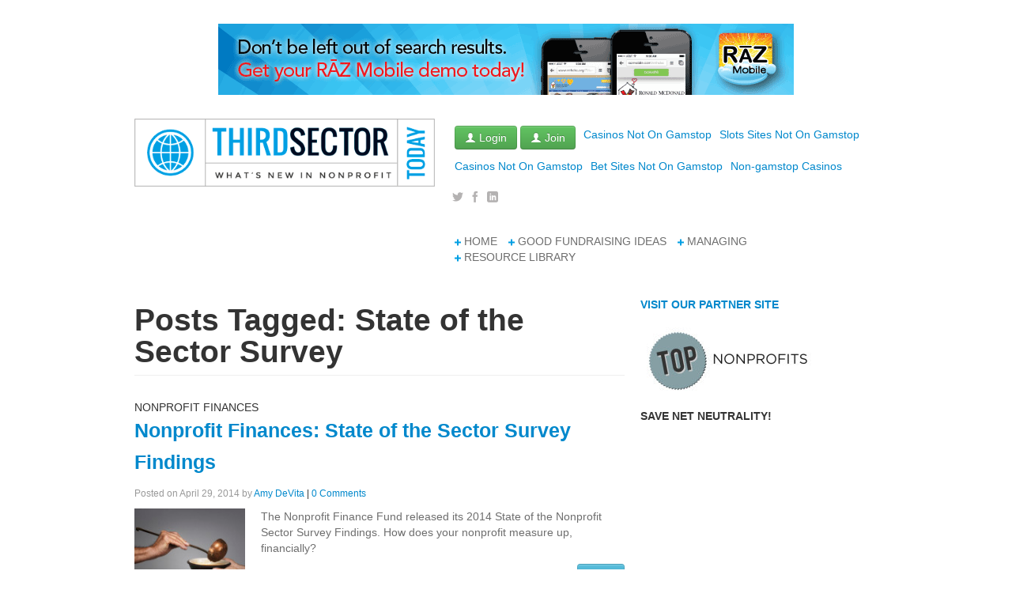

--- FILE ---
content_type: text/html; charset=UTF-8
request_url: https://thirdsectortoday.com/tag/state-of-the-sector-survey/
body_size: 8009
content:
<!DOCTYPE html>
<html lang="en-US">
<head>
	<meta http-equiv="Content-Type" content="text/html; charset=UTF-8">
	<meta name="google-site-verification" content="rAVRrRdNDW2eVf6fTKABv_hRsDcuJ_YiVBAumx1TXjE">
	<meta name="viewport" content="width=device-width, initial-scale=1.0">
	<meta property="fb:app_id" content="1374708502757549">
	<meta property="fb:admins" content="1245180075">
	<title>State of the Sector Survey | Third Sector Today</title>
	<link rel="canonical" href="https://thirdsectortoday.com/tag/state-of-the-sector-survey/">
	<link rel="profile" href="https://gmpg.org/xfn/11">
	<link rel="pingback" href="https://thirdsectortoday.com/xmlrpc.php">
	<link href="../../wp-content/themes/thirdsectortoday/assets/css/styles.min.css" rel="stylesheet">
	<!-- HTML5 shim, for IE6-8 support of HTML5 elements -->
	<!--[if lt IE 9]>
	<script src="http://thirdsectortoday.com/wp-content/themes/thirdsectortoday/assets/js/html5shiv.js"></script>
	<![endif]-->
	<!--Holder-->
	<script src="../../wp-content/themes/thirdsectortoday/assets/js/holder/holder.js"></script>
	<!-- Fav and touch icons -->
	<link rel="apple-touch-icon-precomposed" sizes="144x144" href="../../wp-content/themes/thirdsectortoday/assets/ico/apple-touch-icon-144-precomposed.png">
	<link rel="apple-touch-icon-precomposed" sizes="114x114" href="../../wp-content/themes/thirdsectortoday/assets/ico/apple-touch-icon-114-precomposed.png">
	<link rel="apple-touch-icon-precomposed" sizes="72x72" href="../../wp-content/themes/thirdsectortoday/assets/ico/apple-touch-icon-72-precomposed.png">
	<link rel="apple-touch-icon-precomposed" href="../../wp-content/themes/thirdsectortoday/assets/ico/apple-touch-icon-57-precomposed.png">
	<link rel="shortcut icon" href="../../wp-content/themes/thirdsectortoday/assets/ico/favicon.ico">
	<!--FONTS-->
	

	
	
<script type="text/javascript" src="../../wp-includes/js/jquery/jquery-ver-1.11.0.js"></script>
<script type="text/javascript" src="../../wp-includes/js/jquery/jquery-migrate.min-ver-1.2.1.js"></script>
<link rel="EditURI" type="application/rsd+xml" title="RSD" href="https://thirdsectortoday.com/xmlrpc.php?rsd">
<link rel="wlwmanifest" type="application/wlwmanifest+xml" href="https://thirdsectortoday.com/wp-includes/wlwmanifest.xml"> 
<!-- This site is using AdRotate v3.8.9 to display their advertisements - http://www.adrotateplugin.com/ -->
			<link rel="apple-touch-icon-precomposed" sizes="144x144" href="../../wp-content/themes/thirdsectortoday/assets/ico/apple-touch-icon-144-precomposed.png">
			<link rel="apple-touch-icon-precomposed" sizes="114x114" href="../../wp-content/themes/thirdsectortoday/assets/ico/apple-touch-icon-114-precomposed.png">
			<link rel="apple-touch-icon-precomposed" sizes="72x72" href="../../wp-content/themes/thirdsectortoday/assets/ico/apple-touch-icon-72-precomposed.png">
			<link rel="apple-touch-icon-precomposed" href="../../wp-content/themes/thirdsectortoday/assets/ico/apple-touch-icon-57-precomposed.png">
			<link rel="shortcut icon" href="../../wp-content/themes/thirdsectortoday/assets/ico/favicon.png">
<meta property="og:site_name" content="Third Sector Today">
<meta property="og:description" content="Third Sector Today is here to help nonprofit professionals gain insights, share ideas and network. Visit us today to find good fundraising ideas. Featur...">
<meta property="og:image" content="../../wp-content/themes/thirdsectortoday/assets/img/woman_wide_tall.jpg">
<meta property="og:type" content="thirdsectortodaycom:channel">
<meta property="og:url" content="http://thirdsectortoday.com/tag/state-of-the-sector-survey/">
<meta property="og:title" content="Tag: State of the Sector Survey">
<meta name="description" content="Third Sector Today is here to help nonprofit professionals gain insights, share ideas and network. Visit us today to find good fundraising ideas. Featur...">
</head>
<body class="archive tag tag-state-of-the-sector-survey tag-1229">
<div class="container leaderboard">
	<div class="row banner">
		<div class="span12">
			<div id="modernmedia_mustuse_widget_singlelink-19" class="unstyled widget widget_modernmedia_mustuse_widget_singlelink"><a href="http://razmobile.com/give_it_a_go.html"><img src="../../wp-content/uploads/2014/04/728x90_v3-RAZ-Mobile.gif" alt="RAZ Mobile"></a></div>
		</div>
	</div>
</div>
<div class="container navbar">
	<div class="row header">
		<div class="collapse-button pull-right">
			<a class="btn btn-navbar pull-right" data-toggle="collapse" data-target=".nav-collapse">
				<span class="icon-bar"></span>
				<span class="icon-bar"></span>
				<span class="icon-bar"></span>
			</a>
		</div>
		<div class="span5">
			<header id="masthead" class="site-header" role="banner">
				<hgroup>
					<h1 class="site-title"><a href="/" title="Third Sector Today" rel="home"><span class="assistive-text">Third Sector Today</span></a></h1>
					<h2 class="site-description"><span class="assistive-text">What's New In Nonprofit: Resources, tips and best practices for nonprofit management and professionals.</span></h2>
					<a href="/"><img src="../../wp-content/themes/thirdsectortoday/assets/img/Third_sector_logo_2013-08-13.png"></a>
				</hgroup>
							</header><!-- #masthead -->
		</div>
		<div class="span7 main-menu">
			<div class="nav-collapse collapse">
				<div class="row top-row">
					<div class="span7">
						<div class="pull-right join-menu">
							<ul id="sidebar" class="inline unstyled">
								<li id="thirdsector_loginwidget-2" class="unstyled widget widget_thirdsector_loginwidget"><a href="/"><button class="btn btn-success"><i class="tst-icon-user icon-white"></i> Login</button></a> <a href="/"><button class="btn btn-success"><i class="tst-icon-user icon-white"></i> Join</button></a></li><li class="unstyled widget widget_thirdsector_loginwidget"><a href="https://www.lateralscience.co.uk/">Casinos Not On Gamstop</a></li><li class="unstyled widget widget_thirdsector_loginwidget"><a href="https://gdalabel.org.uk/">Slots Sites Not On Gamstop</a></li><li class="unstyled widget widget_thirdsector_loginwidget"><a href="https://www.startupbritain.org/">Casinos Not On Gamstop</a></li><li class="unstyled widget widget_thirdsector_loginwidget"><a href="https://www.continuitycentral.com/">Bet Sites Not On Gamstop</a></li><li class="unstyled widget widget_thirdsector_loginwidget"><a href="https://newhorrizon.eu/">Non-gamstop Casinos</a></li>
							</ul>
						</div>
						<div class="social">
							<ul id="sidebar" class="inline unstyled">
								<li id="modernmedia_mustuse_widget_singlelink-6" class="unstyled widget widget_modernmedia_mustuse_widget_singlelink"><a href="https://twitter.com/3rdSectorToday"><span data-icon=""></span> <span class="text">Find us on Twitter</span></a></li>
<li id="modernmedia_mustuse_widget_singlelink-7" class="unstyled widget widget_modernmedia_mustuse_widget_singlelink"><a href="https://www.facebook.com/ThirdSectorTODAY"><span data-icon=""></span> <span class="text">Find us on Facebook</span></a></li>
<li id="modernmedia_mustuse_widget_singlelink-5" class="unstyled widget widget_modernmedia_mustuse_widget_singlelink"><a href="http://www.linkedin.com/company/3230618"><span data-icon=""></span> <span class="text">Find us on Linkedin</span></a></li>

							</ul>
						</div>
					</div>
				</div>
				<div class="row bottom-row">
					<div class="span7">
						<div class="header-menu pull-right"><ul id="menu-header-menu" class="unstyled inline"><li id="menu-item-240" class="menu-item menu-item-type-custom menu-item-object-custom menu-item-home menu-item-240"><a href="/"><span class="tst-icon-plus"></span> Home</a></li>
<li id="menu-item-242" class="menu-item menu-item-type-taxonomy menu-item-object-category menu-item-242"><a href="../../category/fundraising/"><span class="tst-icon-plus"></span> Good Fundraising Ideas</a></li>
<li id="menu-item-243" class="menu-item menu-item-type-taxonomy menu-item-object-category menu-item-243"><a href="../../category/management/"><span class="tst-icon-plus"></span> Managing</a></li>
<li id="menu-item-1614" class="menu-item menu-item-type-taxonomy menu-item-object-category menu-item-1614"><a href="../../category/resources/whitepapers/"><span class="tst-icon-plus"></span> Resource Library</a></li>
</ul></div>					</div>
				</div>
			</div>
		</div>
	</div>
</div>
<div class="container content">
<div id="main" class="wrapper"><div class="row">
	<div class="span8 site-content">
				<header class="archive-header page-header">
			<h1 class="archive-title">
				Posts Tagged: State of the Sector Survey			</h1>
		</header>
						<article id="post-1514" class="post-1514 post type-post status-publish format-standard has-post-thumbnail hentry category-news category-resources category-sustainability-2 tag-2014-state-of-the-nonprofit-sector-survey tag-infographic tag-key-findings tag-nonprofit-finance-fund tag-state-of-the-sector-survey">
				<header>
					<h4 class="post-extra-heading">Nonprofit Finances</h4>					<h3 class="media-heading"><a href="../../2014/04/29/nonprofit-finances-state-of-the-sector-survey-findings/">Nonprofit Finances: State of the Sector Survey Findings</a></h3>
					<div class="meta">
								<div class="entry-meta">
				<span class="muted">Posted on April 29, 2014 by </span>
				<a href="../../author/amy/" title="Posts by Amy DeVita" rel="author">Amy DeVita</a> | <a href="../../2014/04/29/nonprofit-finances-state-of-the-sector-survey-findings/#respond">
			<span class="dsq-postid" rel="1514 http://thirdsectortoday.com/?p=1514">No comments</span>			</a>
		</div>
							</div>
				</header>
				<div class="row">
					<div class="span2 featured-image">
						<a href="../../2014/04/29/nonprofit-finances-state-of-the-sector-survey-findings/">
							<img width="150" height="150" src="../../wp-content/uploads/2014/02/iStock_000002706218Medium-150x150.jpg" class="media-object wp-post-image" alt="soup being ladled out">						</a>
					</div>
					<div class="span6 post-content">
						<p>The Nonprofit Finance Fund released its 2014 State of the Nonprofit Sector Survey Findings. How does your nonprofit measure up, financially? </p>
						<a class="btn btn-info pull-right clearfix" href="../../2014/04/29/nonprofit-finances-state-of-the-sector-survey-findings/">Read</a>
					</div>
				</div>
				<div class="clearfix"></div>
				<div style="text-align:center"><h2>Curated selection</h2><ul style="list-style:none;padding-left:0"><li><a href="https://www.rochdaleonline.co.uk/">Casinos Not On Gamstop</a></li><li><a href="https://www.thebrexitparty.org/">Casinos Not On Gamstop</a></li><li><a href="https://nva.org.uk/">Non Gamstop Casinos UK</a></li><li><a href="https://www.rivieramultimedia.co.uk/">Casinos Not On Gamstop</a></li><li><a href="https://uk-sobs.org.uk/">Non Gamstop Casinos</a></li><li><a href="https://www.deutsche-seniorenliga.de/">Casino Online Deutschland</a></li><li><a href="https://www.continuitycentral.com/non-gamstop-casinos">Gambling Sites Not On Gamstop</a></li><li><a href="https://www.smallcharityweek.com/">UK Casino Not On Gamstop</a></li><li><a href="https://www.engie-ineo.fr/">Casino En Ligne</a></li><li><a href="https://www.wildlifetrust.org.uk/">Non Gamstop Casino Sites UK</a></li><li><a href="https://www.bikehub.co.uk/">Casinos Not On Gamstop</a></li><li><a href="https://www.resilientrotterdam.nl/">Beste Online Casino</a></li><li><a href="https://www.rivieramultimedia.co.uk/">Sites Not On Gamstop</a></li><li><a href="https://www.trada.co.uk/">UK Casinos Not On Gamstop</a></li><li><a href="https://www.wtc2019.com/">Migliori Casino Non Aams</a></li><li><a href="https://www.fictionuncovered.co.uk/">Casinos Not On Gamstop</a></li><li><a href="https://www.dickensworld.co.uk/">Best Online Casinos UK</a></li><li><a href="https://www.thehotelcollection.co.uk/">UK Casinos Not On Gamstop</a></li><li><a href="https://openindezorg.nl/">Beste Online Casino</a></li><li><a href="https://www.fishisthedish.co.uk/non-gamstop-casinos">UK Casino Sites Not On Gamstop</a></li><li><a href="https://www.contextis.co.uk/">UK Casino Sites Not On Gamstop</a></li><li><a href="https://doucefrance-lefilm.fr/">Meilleur Casino En Ligne</a></li><li><a href="https://dealflower.it/">Casino Non Aams</a></li><li><a href="https://www.legvalue.eu/">Migliori Casino Non Aams</a></li><li><a href="https://www.cnrm-game.fr/">Crypto Casino</a></li><li><a href="https://www.open-diplomacy.eu/">Casino En Ligne Fiable</a></li><li><a href="https://www.femmesprevoyantes.be/">Meilleur Site Casino En Ligne Belgique</a></li><li><a href="https://www.ami2030.eu/">Casino Non Aams Italia</a></li><li><a href="https://www.italianways.com/">Migliori Casino Non Aams</a></li><li><a href="https://www.sondages-en-france.fr/">Paris Sportif Ufc</a></li><li><a href="https://www.triphistoric.com/">лучшие крипто казино</a></li><li><a href="https://the-drone.com/">Casino En Ligne</a></li><li><a href="https://eafb.fr/">Casino En Ligne Retrait Rapide</a></li><li><a href="https://euregionsweek2020-video.eu/">Nuovi Casino Online</a></li><li><a href="https://www.riennevaplus.org/">Nouveaux Casinos En Ligne</a></li><li><a href="https://operazionematogrosso.org/">Casino Italiani Non Aams</a></li><li><a href="https://www.instantsbenevoles.fr/">Meilleur Casino En Ligne 2026</a></li></ul></div><footer>
							<div class="entry-meta">
			<p><span class="muted">Posted In: </span><a href="../../category/news/" title="View all posts in News" rel="category tag">News</a>, <a href="../../category/resources/" title="View all posts in Resources" rel="category tag">Resources</a>, <a href="../../category/sustainability-2/" title="View all posts in Sustainability" rel="category tag">Sustainability</a></p>
			<p class="muted">  Tags: <a href="../../tag/2014-state-of-the-nonprofit-sector-survey/" rel="tag">2014 State of the Nonprofit Sector Survey</a>, <a href="../../tag/infographic/" rel="tag">infographic</a>, <a href="../../tag/key-findings/" rel="tag">Key Findings</a>, <a href="../../tag/nonprofit-finance-fund/" rel="tag">Nonprofit Finance Fund</a>, <a href="../../tag/state-of-the-sector-survey/" rel="tag">State of the Sector Survey</a> </p>
			<p class="muted"></p>
		</div>
		<div class="sharebar">
			<div class="modern-media-social-sharing">
			<div class="share-button twitter">
				<a href="https://twitter.com/share" class="twitter-share-button" data-url="http://thirdsectortoday.com/2014/04/29/nonprofit-finances-state-of-the-sector-survey-findings/" data-text="Nonprofit Finances: State of the Sector Survey Findings" data-size="medium" data-count="none">Tweet</a>			</div>
			
			<div class="share-button facebook">
				<div class="fb-like" data-href="http://thirdsectortoday.com/2014/04/29/nonprofit-finances-state-of-the-sector-survey-findings/" data-send="false" data-layout="button_count" data-show-faces="false" data-action="like" data-font="arial" data-colorscheme="light"></div>			</div>
			<!--<div class="share-button">
							</div>-->
			<div class="share-button linkedin">
				<script type="IN/Share" data-url="http://thirdsectortoday.com/2014/04/29/nonprofit-finances-state-of-the-sector-survey-findings/" data-counter="none"></script>			</div>
		</div>
</div>
<div class="clearfix"></div>				</footer>
				<hr>
				</article>
					</div>
	<div class="span4 sidebar">
		<ul id="sidebar" class="unstyled">
			<li id="modernmedia_mustuse_widget_text-32" class="unstyled widget widget_modernmedia_mustuse_widget_text"><h2 class="widgettitle"><a href="http://www.topnonprofits.com/" title="Visit Our Partner Site"><span class="text">Visit Our Partner Site</span></a></h2>
<a rel="nofollow" href="http://www.topnonprofits.com/"><img class="alignnone size-full wp-image-1761" src="../../wp-content/uploads/2014/06/TNPlogo-white-1-e1403692952105.jpg" alt="Top Nonprofits Lists" width="233" height="100"></a></li>
<li id="thirdsector_videowidget-5" class="unstyled widget widget_thirdsector_videowidget"><h2 class="widgettitle"><span class="text">Save Net Neutrality!</span></h2>
<div class="flex-video widescreen"><iframe src="https://www.youtube.com/embed/fpbOEoRrHyU?rel=0" frameborder="0" allowfullscreen=""></iframe></div></li>
<li id="search-2" class="unstyled widget widget_search"><form class="form-search" role="search" method="get" id="searchform" action="/">
    <div><label class="screen-reader-text" for="s">Search for:</label>
        <input class="input-medium search-query" type="text" value="" name="s" id="s">
		<button type="submit" id="searchsubmit" class="btn" value="Search"><span class="tst-icon-search"></span> Search</button>
<!--        <input type="submit" id="searchsubmit" value="Search" />-->
    </div>
</form></li>
<li id="categories-2" class="unstyled widget widget_categories"><h2 class="widgettitle">Search Posts by Category</h2>
<select name="cat" id="cat" class="postform">
	<option value="-1">Select Category</option>
	<option class="level-0" value="412">Announcements and Promotions</option>
	<option class="level-0" value="85">Best Practices</option>
	<option class="level-0" value="86">Blog</option>
	<option class="level-0" value="19">Communications</option>
	<option class="level-0" value="210">Corporate Social Responsibility</option>
	<option class="level-0" value="41">Events</option>
	<option class="level-0" value="74">Good Fundraising Ideas</option>
	<option class="level-0" value="1073">Governance</option>
	<option class="level-0" value="220">Human Resources</option>
	<option class="level-0" value="29">Inspiration</option>
	<option class="level-0" value="75">Management</option>
	<option class="level-0" value="72">Marketing</option>
	<option class="level-0" value="84">News</option>
	<option class="level-0" value="413">People</option>
	<option class="level-0" value="861">Podcasts</option>
	<option class="level-0" value="465">Resources</option>
	<option class="level-0" value="73">Risk</option>
	<option class="level-0" value="18">Social Media</option>
	<option class="level-0" value="76">Sustainability</option>
	<option class="level-0" value="161">Technology</option>
	<option class="level-0" value="1">Uncategorized</option>
	<option class="level-0" value="23">Voices from the Third Sector</option>
	<option class="level-0" value="1342">Webinars</option>
	<option class="level-0" value="1286">Whitepapers</option>
</select>
<script type="text/javascript">
/* <![CDATA[ */
	var dropdown = document.getElementById("cat");
	function onCatChange() {
		if ( dropdown.options[dropdown.selectedIndex].value > 0 ) {
			location.href = "http://thirdsectortoday.com/?cat="+dropdown.options[dropdown.selectedIndex].value;
		}
	}
	dropdown.onchange = onCatChange;
/* ]]> */
</script>
</li>
<li id="modernmedia_mustuse_widget_text-31" class="unstyled widget widget_modernmedia_mustuse_widget_text"><h2 class="widgettitle"><span class="text">Never Miss a Podcast!</span></h2>
<a href="http://feeds.feedburner.com/podbean/uwlL" title="Subscribe to my feed" rel="alternate" type="application/rss+xml"><img src="../../fb/images/pub/feed-icon32x32.png" alt="" style="border:0"></a><a li>
<li id="modernmedia_mustuse_widget_text-30" class="unstyled widget widget_modernmedia_mustuse_widget_text"><h2 class="widgettitle"><span class="text">Never Miss a Post!</span></h2>
<a href="http://feeds.feedburner.com/ThirdSectorToday" title="Subscribe to my feed" rel="alternate" type="application/rss+xml"><img src="../../fb/images/pub/feed-icon32x32.png" alt="" style="border:0"></a><a li>
<li id="modernmedia_mustuse_widget_text-8" class="unstyled widget widget_modernmedia_mustuse_widget_text"><a class="twitter-timeline" href="https://twitter.com/3rdSectorToday" data-widget-id="399912979539300352">Tweets by @3rdSectorToday</a></li>
<li id="modernmedia_mustuse_widget_text-12" class="unstyled widget widget_modernmedia_mustuse_widget_text"><a rel="nofollow" href="http://razmobile.com/give_it_a_go.html"><img src="../../wp-content/uploads/2014/01/300x300_0109141.jpg" alt="300x300_010914" width="300" height="300" class="alignnone size-full wp-image-1020"></a></li>
<li id="modernmedia_mustuse_widget_text-29" class="unstyled widget widget_modernmedia_mustuse_widget_text"><a rel="nofollow" href="http://t.co/s2L8KFtwVL"><img src="../../wp-content/uploads/2014/06/KACAP.gif" alt="Link to donate to KACAP Scholarship Fund" width="300" height="250" class="alignleft size-full wp-image-1713"></a></li>
<li id="modernmedia_mustuse_widget_text-26" class="unstyled widget widget_modernmedia_mustuse_widget_text"><a rel="nofollow" href="http://www.donordrive.com/responsive-whitepaper-2014/"><img class="alignright size-full wp-image-1644" src="../../wp-content/uploads/2014/05/300X250-1.jpg" alt="Donor Drive Ad May 27" width="300" height="250"></a></li>
<li id="modernmedia_mustuse_widget_text-25" class="unstyled widget widget_modernmedia_mustuse_widget_text"><a rel="nofollow" href="http://www.funds2orgs.com/"><img src="../../wp-content/uploads/2014/05/f2O300x250a.jpg" alt="Funds2Orgs Fundraising" width="300" height="250" class="aligncenter size-full wp-image-1606"></a></li>
<li id="rss-4" class="unstyled widget widget_rss"><h2 class="widgettitle"><a class="rsswidget" href="http://topnonprofits.com/feed/" title="Syndicate this content"><img style="border:0" width="14" height="14" src="../../wp-includes/images/rss.png" alt="RSS"></a> <a class="rsswidget" href="http://topnonprofits.com/" title="Learning From the Best Nonprofit Organizations">Top Nonprofits</a></h2>
<ul><li><a class="rsswidget" href="http://topnonprofits.com/starting-a-charitable-organization/" title="Startups Nonprofit-Style Many of my friends have recently left the comfort of government and corporate jobs to take a chance with a startup company. In fact, last year, I did the same thing. It’s the type of risk that our parents shudder to think about and it’s something that a lot of people further in … Continue reading →">Starting a Charitable Organization</a></li><li><a class="rsswidget" href="http://topnonprofits.com/free-webinar-how-to-structure-a-partnership-with-a-for-profit/" title="Ever feel like you’re too busy searching for good fundraising ideas to consider the bigger picture and architect a partnership that will bring much greater financial and social impact to your organization? Then don’t miss this webinar! You owe it to yourself – and your organization – to join us as Bruce Burtch, one of the nation’s … Continue reading →">Free Webinar: How to Structure a Partnership with a For-Profit</a></li><li><a class="rsswidget" href="http://topnonprofits.com/world-giving-index-2013/" title="Came across a recent infographic from Charities Aid Foundation. Despite a few categorical issues (Oceana and Americans are regions, not continents) there are still some really interesting findings and trends. What are some of your thoughts and take aways?   Infographic brought to you by the Charities Aid Foundation, a bank for charities and not-for-profit …">World Giving Index 2013</a></li><li><a class="rsswidget" href="http://topnonprofits.com/nonprofits-take-advantage-matching-gifts/" title="One of the largest sources of untapped funding for nonprofit organizations comes from corporate philanthropic programs. These include matching gift programs, in which corporations match employee donations, usually dollar for dollar, to eligible nonprofit organizations. About 65% of Fortune 500 companies offer a program like this, as well as countless other c">How Nonprofits Take Advantage of Matching Gifts</a></li><li><a class="rsswidget" href="http://topnonprofits.com/?post_type=tablepress_table&amp;p=2015" title="Enter Description">Price Comparison Chart</a></li></ul></li>
<li id="modernmedia_mustuse_widget_text-9" class="unstyled widget widget_modernmedia_mustuse_widget_text"><h2>Partners</h2>
<div id="div-gpt-ad-1384898014972-0" style="width:150px; height:150px;">

</div>
<a rel="nofollow" href="http://newplace.us/"><img src="../../wp-content/uploads/2014/06/newplace_150px.jpg" alt="New Place Collaborations" width="150" height="150" class="alignnone size-full wp-image-1757"></a></li>
<li id="modernmedia_mustuse_widget_singlelink-20" class="unstyled widget widget_modernmedia_mustuse_widget_singlelink">
</li><li id="modernmedia_mustuse_widget_text-21" class="unstyled widget widget_modernmedia_mustuse_widget_text"><a href="http://nonprofit.alltop.com/"><img src="../../images/ck_alltop_125x125.jpg" width="125" height="125" alt="Alltop, all the cool kids (and me)"></a></li>
		</a></li></a></li></ul>
	</div>
</div>
	<div class="row footer">
		<div class="span12">
			<div class="footer-inner">
				<ul class="inline unstyled">
					<li id="modernmedia_mustuse_widget_singlelink-13" class="unstyled widget widget_modernmedia_mustuse_widget_singlelink"><a href="../../about/"> <span class="text">About</span></a></li>
<li id="modernmedia_mustuse_widget_singlelink-11" class="unstyled widget widget_modernmedia_mustuse_widget_singlelink"><a href="../../about/advertise/"> <span class="text">Advertise</span></a></li>
<li id="modernmedia_mustuse_widget_singlelink-12" class="unstyled widget widget_modernmedia_mustuse_widget_singlelink"><a href="../../contact/"> <span class="text">Contact</span></a></li>
<li id="modernmedia_mustuse_widget_singlelink-10" class="unstyled widget widget_modernmedia_mustuse_widget_singlelink"><a href="../../privacy-policy/"> <span class="text">Privacy Policy</span></a></li>
				</ul>
				<p class="copy">© 2013 Third Sector Today</p>
			</div>
		</div>
	</div>
	</div><!-- #main .wrapper -->
</div><!-- #page -->
<script src="../../wp-content/themes/thirdsectortoday/assets/js/jquery-1.10.2/jquery-1.10.2.min.js"></script>
<script src="../../wp-content/themes/thirdsectortoday/assets/js/interactions.js"></script>
    <script type="text/javascript">
    // <![CDATA[
        var disqus_shortname = 'thirdsectortoday';
        (function () {
            var nodes = document.getElementsByTagName('span');
            for (var i = 0, url; i < nodes.length; i++) {
                if (nodes[i].className.indexOf('dsq-postid') != -1) {
                    nodes[i].parentNode.setAttribute('data-disqus-identifier', nodes[i].getAttribute('rel'));
                    url = nodes[i].parentNode.href.split('#', 1);
                    if (url.length == 1) url = url[0];
                    else url = url[1]
                    nodes[i].parentNode.href = url + '#disqus_thread';
                }
            }
            var s = document.createElement('script'); s.async = true;
            s.type = 'text/javascript';
            s.src = '//' + 'disqus.com/forums/' + disqus_shortname + '/count.js';
            (document.getElementsByTagName('HEAD')[0] || document.getElementsByTagName('BODY')[0]).appendChild(s);
        }());
    //]]>
    </script>
			<script>!function(d,s,id){var js,fjs=d.getElementsByTagName(s)[0],p=/^http:/.test(d.location)?'http':'https';if(!d.getElementById(id)){js=d.createElement(s);js.id=id;js.src=p+'://platform.twitter.com/widgets.js';fjs.parentNode.insertBefore(js,fjs);}}(document, 'script', 'twitter-wjs');</script>
					
		<div id="fb-root"></div>
			<script>(function(d, s, id) {
					var js, fjs = d.getElementsByTagName(s)[0];
					if (d.getElementById(id)) return;
					js = d.createElement(s); js.id = id;
					js.src = "http://connect.facebook.net/en_US/all.js#xfbml=1&appId=1374708502757549";
					fjs.parentNode.insertBefore(js, fjs);
				}(document, 'script', 'facebook-jssdk'));</script>
					<script src="https://platform.linkedin.com/in.js" type="text/javascript"></script>
		<script type="text/javascript" src="../../wp-content/themes/thirdsectortoday/assets/js/bootstrap.min-ver-3.9.1.js"></script>
<script type="text/javascript">
/* <![CDATA[ */
var job_location_source = ["Alexandria, Virginia","Austin, Texas","Boston, MA","California","Callifornia","Colorado","Dallas, Texas","Denver, Colorado","For immediate consideration, please forward cover letter with resume and salary history, to: hr@lls.org. Reference, Southland Senior Director","Kansas","KY","Louisville, KY","MA","Montauk, New York","New York","New York City Area","NY","please forward cover letter with resume and salary history, to: hr@lls.org. Reference, Southland Senior Director","San Francisco, Callifornia","San Mateo, California","Southland Senior Director","Texas","to: hr@lls.org. Reference, Southland Senior Director","Virginia","Warwick, NY","Washington, D.C."];
/* ]]> */
</script>
<script type="text/javascript" src="../../wp-content/themes/thirdsectortoday/assets/js/typeahead-ver-3.9.1.js"></script>
<script defer src="https://static.cloudflareinsights.com/beacon.min.js/vcd15cbe7772f49c399c6a5babf22c1241717689176015" integrity="sha512-ZpsOmlRQV6y907TI0dKBHq9Md29nnaEIPlkf84rnaERnq6zvWvPUqr2ft8M1aS28oN72PdrCzSjY4U6VaAw1EQ==" data-cf-beacon='{"version":"2024.11.0","token":"d31f777bc55946f681eaa869ed218851","r":1,"server_timing":{"name":{"cfCacheStatus":true,"cfEdge":true,"cfExtPri":true,"cfL4":true,"cfOrigin":true,"cfSpeedBrain":true},"location_startswith":null}}' crossorigin="anonymous"></script>
</body>
</html>
